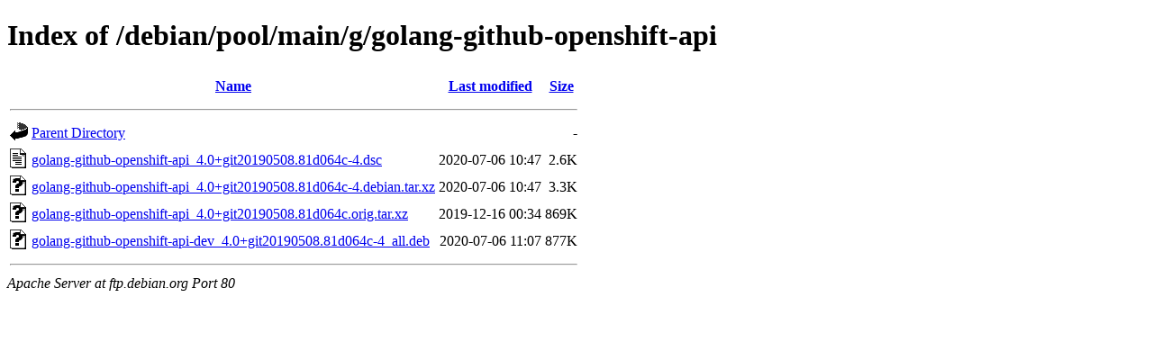

--- FILE ---
content_type: text/html;charset=UTF-8
request_url: https://ftp.debian.org/debian/pool/main/g/golang-github-openshift-api/?C=S;O=A
body_size: 369
content:
<!DOCTYPE HTML PUBLIC "-//W3C//DTD HTML 4.01//EN" "http://www.w3.org/TR/html4/strict.dtd">
<html>
 <head>
  <title>Index of /debian/pool/main/g/golang-github-openshift-api</title>
 </head>
 <body>
<h1>Index of /debian/pool/main/g/golang-github-openshift-api</h1>
  <table>
   <tr><th valign="top"><img src="/icons/blank.gif" alt="[ICO]"></th><th><a href="?C=N;O=A">Name</a></th><th><a href="?C=M;O=A">Last modified</a></th><th><a href="?C=S;O=D">Size</a></th></tr>
   <tr><th colspan="4"><hr></th></tr>
<tr><td valign="top"><img src="/icons/back.gif" alt="[PARENTDIR]"></td><td><a href="/debian/pool/main/g/">Parent Directory</a></td><td>&nbsp;</td><td align="right">  - </td></tr>
<tr><td valign="top"><img src="/icons/text.gif" alt="[TXT]"></td><td><a href="golang-github-openshift-api_4.0+git20190508.81d064c-4.dsc">golang-github-openshift-api_4.0+git20190508.81d064c-4.dsc</a></td><td align="right">2020-07-06 10:47  </td><td align="right">2.6K</td></tr>
<tr><td valign="top"><img src="/icons/unknown.gif" alt="[   ]"></td><td><a href="golang-github-openshift-api_4.0+git20190508.81d064c-4.debian.tar.xz">golang-github-openshift-api_4.0+git20190508.81d064c-4.debian.tar.xz</a></td><td align="right">2020-07-06 10:47  </td><td align="right">3.3K</td></tr>
<tr><td valign="top"><img src="/icons/unknown.gif" alt="[   ]"></td><td><a href="golang-github-openshift-api_4.0+git20190508.81d064c.orig.tar.xz">golang-github-openshift-api_4.0+git20190508.81d064c.orig.tar.xz</a></td><td align="right">2019-12-16 00:34  </td><td align="right">869K</td></tr>
<tr><td valign="top"><img src="/icons/unknown.gif" alt="[   ]"></td><td><a href="golang-github-openshift-api-dev_4.0+git20190508.81d064c-4_all.deb">golang-github-openshift-api-dev_4.0+git20190508.81d064c-4_all.deb</a></td><td align="right">2020-07-06 11:07  </td><td align="right">877K</td></tr>
   <tr><th colspan="4"><hr></th></tr>
</table>
<address>Apache Server at ftp.debian.org Port 80</address>
</body></html>
